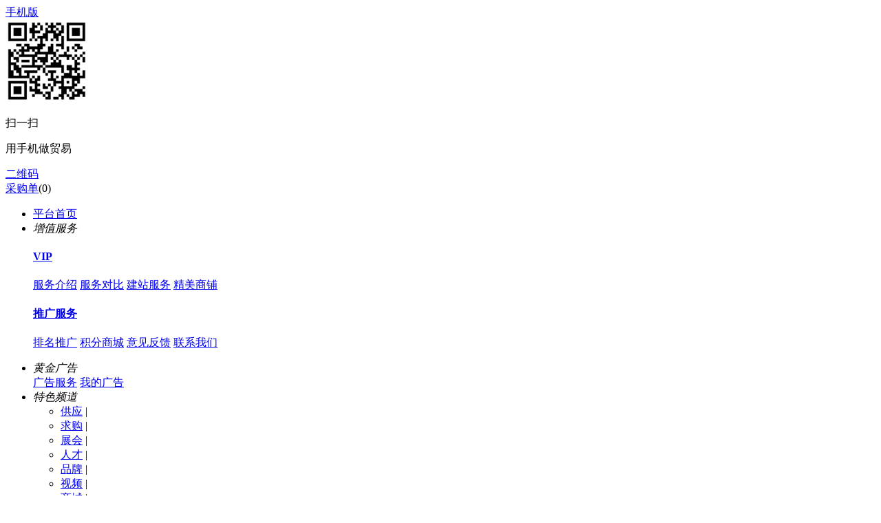

--- FILE ---
content_type: text/html
request_url: https://www.cnffc.cn/news/202001/21/31887.html
body_size: 9244
content:
<!DOCTYPE html>
<html>
<head>
<meta http-equiv="Content-Type" content="text/html;charset=UTF-8" />
<meta http-equiv="x-ua-compatible" content="IE=edge" />
<title>【节前看市场】猪肉投放有序 上市量交易量明显提升_国内资讯_行业资讯_冷冻食品工业网_中食协冷专委</title>
<meta name="keywords" content="【节前看市场】猪肉投放有序 上市量交易量明显提升,菜篮子,调查,农产品,猪肉,价格,国内资讯" />
<meta name="description" content="春节越来越近，老百姓关心的菜篮子、果盘子是否有保障。还有农产品价格特别是猪肉价格又怎样？来看记者一线实地调查。" />
<meta http-equiv="mobile-agent" content="format=html5;url=https://www.cnffc.cn/mobile/news/202001/21/31887.html">
<link rel="shortcut icon" type="image/x-icon" href="https://www.cnffc.cn/favicon.ico" />
<link rel="bookmark" type="image/x-icon" href="https://www.cnffc.cn/favicon.ico" />
<link rel="archives" title="冷冻食品工业网" href="https://www.cnffc.cn/archiver/" />
<link rel="stylesheet" href="https://www.cnffc.cn/skin/st06hongwskin/css/muban.css" type="text/css" />
<link rel="stylesheet" href="https://www.cnffc.cn/skin/st06hongwskin/css/muban-indexh.css" type="text/css" />
<link rel="stylesheet" href="https://www.cnffc.cn/skin/st06hongwskin/style.css" type="text/css" />
<link rel="stylesheet" type="text/css" href="https://www.cnffc.cn/skin/st06hongwskin/article.css" /><!--[if lte IE 6]>
<link rel="stylesheet" type="text/css" href="https://www.cnffc.cn/skin/st06hongwskin/ie6.css" />
<![endif]-->
<script type="text/javascript">window.onerror=function(){return true;}</script><script type="text/javascript" src="https://www.cnffc.cn/lang/zh-cn/lang.js"></script>
<script type="text/javascript" src="https://www.cnffc.cn/file/script/config.js"></script>
<script type="text/javascript" src="https://www.cnffc.cn/skin/st06hongwskin/js/jquery-1.11.1.min.js"></script>
<!--[if (gte IE 10)|!(IE)]><!-->
<script type="text/javascript" src="https://www.cnffc.cn/file/script/jquery-2.1.1.min.js"></script>
<!--<![endif]-->
<script type="text/javascript" src="https://www.cnffc.cn/file/script/common.js"></script>
<script type="text/javascript" src="https://www.cnffc.cn/skin/st06hongwskin/js/page.js"></script>
<script type="text/javascript" src="https://www.cnffc.cn/skin/st06hongwskin/js/xhso.js"></script>
<script type="text/javascript" src="https://www.cnffc.cn/skin/st06hongwskin/js/superslide.2.1.js"></script>
<script type="text/javascript">
GoMobile('https://www.cnffc.cn/mobile/news/202001/21/31887.html');
var searchid = 21;
window.onerror=function(){return true;}
</script>

<script>
var _hmt = _hmt || [];
(function() {
  var hm = document.createElement("script");
  hm.src = "https://hm.baidu.com/hm.js?80e4262d2f04183e0d58d66337fdb89f";
  var s = document.getElementsByTagName("script")[0]; 
  s.parentNode.insertBefore(hm, s);
})();
</script>
</head>
<body>
<!-- 全站灰色 -->
  <!--  <style> 
    html { 
        -webkit-filter: grayscale(100%); 
        -moz-filter: grayscale(100%); 
        -ms-filter: grayscale(100%); 
        -o-filter: grayscale(100%); 
        filter:progid:DXImageTransform.Microsoft.BasicImage(grayscale=1);  
        _filter:none; 
    } 
</style> -->
<!--[if lte IE 8]>
<div class="browser-warning">
    <div class="bgo"></div>
    <div class="con pos-abs ie-pie rad5">
        提示：您的浏览器可能无法正常浏览本站，推荐使用
        <a href="//www.google.com/chrome" class="fontbold" target="_blank" title="下载 Chrome 浏览器">Chrome</a>、
        <a href="//browser.360.cn/ee" class="fontbold" target="_blank" title="下载 360极速 浏览器">360极速</a>、
        <a href="//www.apple.com/safari" class="fontbold" target="_blank" title="下载 Safari 浏览器">Safari</a>、
        <a href="//firefox.com.cn/download" class="fontbold" target="_blank" title="下载 Firefox 浏览器">Firefox</a> 等浏览器，
        或者升级您的 <a href="//windows.microsoft.com/zh-CN/internet-explorer/download-ie" class="fontbold" target="_blank" title="下载最新版的 Internet Explorer">Internet Explorer</a>
        <a href="javascript:void(0);" id="close-btn" class="close-btn rad100">X</a>
    </div>
</div>
<![endif]--><!--ie-->
<!--公告-->
<div class="top">
        <div class="wrap">
            <div class="top-l">
                        <div class="mobile pr drop-down"><i class="icon i-phone"></i><a href="javascript:Dmobile();">手机版</a>
<div class="code drop-down-con">
        <div class="fl code_img"><img src="https://www.cnffc.cn/file/upload/202001/15/103211411.jpg"/></div>
        <div class="fl code_text">
        <p class="code_text_one">扫一扫</p>
        <p class="code_text_two">用手机做贸易</p>
        </div>
        </div>
</div>
                <div class="xh-mobile"><a href="javascript:Dqrcode();" rel="nofollow" class="mobile"><i class="icon i-code"></i>二维码</a></div>        <div class="xh-cart"><a href="https://www.cnffc.cn/member/cart.php" rel="nofollow"><i class="icon i-cart"></i>采购单</a>(<span class="head_t" id="destoon_cart">0</span>)</div>                <div class="top_login" id="xhs_member"></div>
            </div>
            <div class="top-r">
            <ul>
                    <li class="top-r-li"><a href="https://www.cnffc.cn/" rel="nofollow" target="_blank" class="smartkf">平台首页</a></li>
                    <li class="top-r-li drop-down pr"><em>增值服务</em><i class="icon-down"></i>
                    <div class="drop-down-con userfw">
                        <a href="https://www.cnffc.cn/vip" rel="nofollow" target="_blank"><h4>VIP</h4></a>
                    <p class="bm_x">
                        <a class="red" href="https://www.cnffc.cn/vip" rel="nofollow" target="_blank">服务介绍</a>
                        <a href="https://www.cnffc.cn/member/grade.php" rel="nofollow" target="_blank">服务对比</a>
                        <a href="https://www.cnffc.cn/vip/jianzhan.php" rel="nofollow" target="_blank">建站服务</a>
                        <a href="https://www.cnffc.cn/vip/spmuban.php" rel="nofollow" target="_blank">精美商铺</a>
                    </p>
                       <a href="https://www.cnffc.cn/spread/" rel="nofollow" target="_blank"> <h4>推广服务</h4></a>
                    <p class="bm_x">
                        <a class="red" href="https://www.cnffc.cn/spread/" rel="nofollow" target="_blank">排名推广</a>
  <a href="https://www.cnffc.cn/gift/index2.php" rel="nofollow" target="_blank">积分商城</a>  <a href="https://www.cnffc.cn/guestbook/index.php?action=add" rel="nofollow" target="_blank">意见反馈</a>                        <a href="https://www.cnffc.cn/about/contact.html" target="_blank" rel="nofollow">联系我们</a>
                    </p>
                    </div>
                    </li>
                    <li class="top-r-li drop-down pr"><em>黄金广告</em><i class="icon-down"></i>
                        <div class="drop-down-con adfw">
                            <a class="red" href="https://www.cnffc.cn/ad/" rel="nofollow" target="_blank">广告服务</a>
                            <a href="https://www.cnffc.cn/member/ad.php" rel="nofollow" target="_blank">我的广告</a>
                        </div>
                    </li>
                    <li class="top-r-li drop-down pr"><em>特色频道</em><i class="icon-down"></i>
                        <div class="drop-down-con sitenav">
                        <ul class="clf">
<li class="m-li"><a href="https://www.cnffc.cn/sell/" target="_blank" rel="nofollow">供应</a><span> | </span></li><li class="m-li"><a href="https://www.cnffc.cn/buy/" target="_blank" rel="nofollow">求购</a><span> | </span></li><li class="m-li"><a href="https://www.cnffc.cn/exhibit/" target="_blank" rel="nofollow">展会</a><span> | </span></li><li class="m-li"><a href="https://www.cnffc.cn/job/" target="_blank" rel="nofollow">人才</a><span> | </span></li><li class="m-li"><a href="https://www.cnffc.cn/brand/" target="_blank" rel="nofollow">品牌</a><span> | </span></li><li class="m-li"><a href="https://www.cnffc.cn/video/" target="_blank" rel="nofollow">视频</a><span> | </span></li><li class="m-li"><a href="https://www.cnffc.cn/mall/" target="_blank" rel="nofollow">商城</a><span> | </span></li><li class="m-li"><a href="https://www.cnffc.cn/news/" target="_blank" rel="nofollow">行业资讯</a><span> | </span></li><li class="m-li"><a href="https://www.cnffc.cn/company/" target="_blank" rel="nofollow">公司</a></li>
                            </ul>
                        </div>
                    </li>
              <li class="top-r-li"><a href="https://www.cnffc.cn/help/" rel="nofollow" target="_blank" class="smartkf">客服中心</a></li>
                </ul>
            </div>
        </div>
    </div><!--迷你顶部-->
<div id="destoon_qrcode" style="display:none;"></div><div class="m" id="destoon_space"></div>
<div class="logbar">
        <div class="wrap clearfix">
            <div class="logo_xh">
            <a href="https://www.cnffc.cn/" target="_blank"><img src="https://www.cnffc.cn/file/upload/202001/23/111615161.png" alt="冷冻食品工业网"/></a>
            
            <!--span class="eleventh"></span-->
            </div>
            <div class="reach">
            <form id="destoon_search" action="https://www.cnffc.cn/api/search.php" onsubmit="return Dsearch(1);">
    <input type="hidden" name="moduleid" value="21" id="destoon_moduleid"/>
    <input type="hidden" name="spread" value="0" id="destoon_spread"/>
    <div class="reach-txt">
    <ul class="option">
            <li onclick="setModule('5',this)" id="select_value">供应</li>
                <li onclick="setModule('6',this)" id="select_value">求购</li>
                <li onclick="setModule('4',this)" id="select_value">公司</li>
                <li class="hover" onclick="setModule('21',this)" id="select_value">行业资讯</li>
            </ul>
    </div>
        <div class="reach-box">
        <div class="r_soo">
        <input type="text" id="destoon_kw" name="kw" class="reach-text" placeholder="请输入您要查询的资讯关键词" value="" autocomplete="off" onkeyup="STip(this.value);"/>
        <div class="r_so" style="display:none;">
        <p class="history_title"><i></i>最近搜过</p>
        <div class="history_word" id="destoon_word">
        <ul>
        <a href="https://www.cnffc.cn/news/search.php?kw=2012%E5%B9%B4%E5%BA%A6" class="b" rel="nofollow">2012年度</a>
<a href="https://www.cnffc.cn/news/search.php?kw=%E5%86%B7%E5%86%BB%E7%83%98%E7%84%99%E9%A3%9F%E5%93%81" class="b" rel="nofollow">冷冻烘焙食品</a>
<a href="https://www.cnffc.cn/news/search.php?kw=%E5%86%B7%E5%86%BB%E5%86%B7%E8%97%8F%E9%A3%9F%E5%93%81" class="b" rel="nofollow">冷冻冷藏食品</a>
<a href="https://www.cnffc.cn/news/search.php?kw=%E9%80%9F%E5%86%BB%E9%A3%9F%E5%93%81%E8%A1%8C%E4%B8%9A" class="b" rel="nofollow">速冻食品行业</a>
<a href="https://www.cnffc.cn/news/search.php?kw=%E8%8F%9C%E7%AF%AE%E5%AD%90%2C%E5%86%9C%E4%BA%A7%E5%93%81%2C%E4%BB%B7%E6%A0%BC" class="b" rel="nofollow">菜篮子,农产品,价格</a>
<a href="https://www.cnffc.cn/news/search.php?kw=%E9%A3%9F%E5%93%81%E5%B7%A5%E4%B8%9A%E5%8D%8F%E4%BC%9A" class="b" rel="nofollow">食品工业协会</a>
<a href="https://www.cnffc.cn/news/search.php?kw=%E8%AF%9A%E4%BF%A1%E7%AE%A1%E7%90%86%E4%BD%93%E7%B3%BB" class="b" rel="nofollow">诚信管理体系</a>
<a href="https://www.cnffc.cn/news/search.php?kw=%E6%B0%B4%E4%BA%A7%E5%93%81%2C%E4%BB%B7%E6%A0%BC" class="b" rel="nofollow">水产品,价格</a>
<a href="https://www.cnffc.cn/news/search.php?kw=%E7%98%A6%E8%82%89%2C%E7%8C%AA%E8%82%89%2C%E4%BB%B7%E6%A0%BC" class="b" rel="nofollow">瘦肉,猪肉,价格</a>
<a href="https://www.cnffc.cn/news/search.php?kw=%E5%B7%A5%E4%B8%9A%E5%92%8C%E4%BF%A1%E6%81%AF%E5%8C%96%E9%83%A8" class="b" rel="nofollow">工业和信息化部</a>
        </ul>
        </div>
                <p class="hotSearch_tt"><i></i>相关热搜榜</p>
        <div class="hotSearch_word">
        <div id="search_tips" style="display:none;"></div>
        </div>
                </div>
        </div>
        <button type="submit" value="搜&nbsp;索" class="reach-btn" />搜索</button>
        </div>
     </form>
            </div>
            <div class="btn-order"><a href="https://www.cnffc.cn/member/my.php?mid=6&action=add" rel="nofollow" target="_blank">发布采购订单</a></div>
            <div class="qr-code">
                <p>扫一扫关注</p>
                <img src="https://www.cnffc.cn/file/upload/202001/15/103854671.jpg" width="72" height="72" class="qr-code-img" />
             <div class="qr-code-h" style="display:none;">
             <div class="qr-code-htext">扫一扫微信关注<br>天下好货一手掌握</div>
             <div class="qr-code-himg"><img src="https://www.cnffc.cn/file/upload/202001/15/103854671.jpg" width="120" height="120" /></div>
             </div>
            </div>
        </div>
    </div>
<div class="nav_mu">
   <div class="wrap">
   <ul class="nav-mu-li">
    <li class="muli d1"><a href="https://www.cnffc.cn/" target="_blank">首页</a></li>
        <li class="muli d28"><a href="https://www.cnffc.cn/Committee/">协会工作</a>
        </li>
            <li class="muli pr d21"><a href="https://www.cnffc.cn/news/" class="hover">行业资讯</a>
    <div class="icon-new"></div>    </li>
            <li class="muli d27"><a href="https://www.cnffc.cn/quality/">质量体系</a>
        </li>
            <li class="muli d36"><a href="https://www.cnffc.cn/Regulations/">法规标准</a>
        </li>
            <li class="muli d29"><a href="https://www.cnffc.cn/industrial/">产业研报</a>
        </li>
            <li class="muli d30"><a href="https://www.cnffc.cn/knowledge/">食品知识</a>
        </li>
            <li class="muli d16"><a href="https://www.cnffc.cn/mall/">商城</a>
        </li>
            <li class="muli d5"><a href="https://www.cnffc.cn/sell/">供应</a>
        </li>
            <li class="muli pr d6"><a href="https://www.cnffc.cn/buy/">求购</a>
    <div class="icon-new"></div>    </li>
            <li class="muli d8"><a href="https://www.cnffc.cn/exhibit/">展会</a>
        </li>
    <li class="split-line"><span></span></li>        <li class="muli d13"><a href="https://www.cnffc.cn/brand/">品牌</a>
        </li>
            <li class="muli d9"><a href="https://www.cnffc.cn/job/">人才</a>
        </li>
            </ul>
   </div>
<div class="clearfix"> </div>
</div><div class="b10"></div><script type="text/javascript">var module_id= 21,item_id=31887,content_id='content',img_max_width=800;</script>
<div class="m tourism_ind_menu clearfix">
<div class="m_l f_l">
<div class="left_box">
<div class="pos">当前位置: <a href="https://www.cnffc.cn/">首页</a> &raquo; <a href="https://www.cnffc.cn/news/">行业资讯</a> &raquo; <a href="https://www.cnffc.cn/news/news5.html">国内资讯</a> &raquo; 正文</div>
<h1 class="title" id="title">【节前看市场】猪肉投放有序 上市量交易量明显提升</h1>
<div class="info"><span class="f_r"><img src="https://www.cnffc.cn/skin/st06hongwskin/image/ico-zoomin.png" width="16" height="16" alt="放大字体" class="c_p" onclick="fontZoom('+', 'article');"/>&nbsp;&nbsp;<img src="https://www.cnffc.cn/skin/st06hongwskin/image/ico-zoomout.png" width="16" height="16"  alt="缩小字体" class="c_p" onclick="fontZoom('-', 'article');"/></span>
发布日期：2020-01-21&nbsp;&nbsp;&nbsp;&nbsp;来源：<a href="http://news.cctv.com/2020/01/21/ARTItYmPB2S1FFbG6PRtmmzy200121.shtml?spm=C94212.P4YnMod9m2uD.ENPMkWvfnaiV.86" target="_blank">央视网</a>&nbsp;&nbsp;&nbsp;&nbsp;浏览次数：<span id="hits">1263</span>&nbsp;&nbsp;&nbsp;&nbsp;<a href="https://www.cnffc.cn/comment/index-htm-mid-21-itemid-31887.html">评论：0</a></div>
<div class="introducenew"><i>导读</i><p class="micon">春节越来越近，老百姓关心的菜篮子、果盘子是否有保障。还有农产品价格特别是猪肉价格又怎样？来看记者一线实地调查。</p></div><div style="text-align: center;">
          </div>

<div id="content"><div class="content" id="article"><div class="content" id="article">
<div>　　央视网消息：春节越来越近，老百姓关心的菜篮子、果盘子是否有保障。还有农产品价格特别是猪肉价格又怎样？来看记者一线实地调查。</div>
<div>&nbsp;</div>
<div>　　&ldquo;腊月二十六，杀猪割年肉&rdquo;。1月20日上午，北京新发地市场肉类交易大厅人来人往，商户忙着分割猪肉，顾客边询价边挑选。从新发地不断滚动的电子信息大屏来看，1月20日上市白条猪2300多头，批发价格每斤22到23块不等。</div>
<div>&nbsp;</div>
<div>　　节前市场采购进入高峰，猪肉和上市量和交易量都有明显提升，新发地市场与北京市及周边9个屠宰场紧密合作，各大厂家春节前都在加大白条猪供应量，确保北京市场上的猪肉供应。</div>
<div>&nbsp;</div>
<div>　　农业农村部表示，随着前期生猪稳产保供一系列政策措施落地生效，生猪产能恢复加快；国家发改委也加大冻猪肉储备投放，投放了约15万吨中央冻猪肉储备。上午9点半，在河南省洛阳市的一家超市肉类销售区，春节政府储备肉投放点吸引了很多顾客。</div>
<div>&nbsp;</div>
<div>　　据了解，本次投放的储备猪肉均为冷鲜肉，主要是带皮前腿肉、带皮后腿肉、带皮五花肉、精瘦肉、排骨、猪蹄6个品类。价格均比市场价便宜20%。</div>
</div></div>
</div>
<div class="b10 c_b">&nbsp;</div>
<div class="keytags">
<strong>关键词：</strong>
<a href="https://www.cnffc.cn/news/search.php?kw=%E8%8F%9C%E7%AF%AE%E5%AD%90%2C%E8%B0%83%E6%9F%A5%2C%E5%86%9C%E4%BA%A7%E5%93%81%2C%E7%8C%AA%E8%82%89%2C%E4%BB%B7%E6%A0%BC" target="_blank" rel="nofollow">菜篮子,调查,农产品,猪肉,价格</a>
</div>
<div class="b_r fr">(文/小编)</div>
<div class="np">
<ul>
<li><strong>下一篇：</strong><a href="https://www.cnffc.cn/news/202001/21/31886.html" title="【节前看市场】蔬菜鸡蛋价格合理 供应充足">【节前看市场】蔬菜鸡蛋价格合理 供应充足</a>
</li>
<li><strong>上一篇：</strong><a href="https://www.cnffc.cn/news/202001/21/31888.html" title="福建34家食品生产企业停产整改">福建34家食品生产企业停产整改</a>
</li>
</ul>
</div>
</div>
 <div class="news-collection-con mt20">
                <ul>
                    <li class="news-width-13p"><a href="javascript:;" onclick="Dshare(21, 31887);" class="news-add-stars" title="分享"><i class="fa fa-star"></i></a></li>
                    <li class="news-width-13p"><a href="javascript:SendFav();" class="news-add-stars" title="收藏文章"><i class="fa fa-heart"></i></a></li>
                    <li class="news-width-13p"><a href="javascript:SendReport();" class="news-add-stars" title="违规举报"><i class="fa fa-send"></i></a></li>
                    <li class="news-width-13p"><a href="javascript:Dqrcode();" class="news-add-stars news_code" title="二维码"><i class="fa fa-code"></i>
                    <div class="t_code_img"><img src="https://www.cnffc.cn/api/qrcode.png.php?auth=https://www.cnffc.cn/mobile/news/202001/21/31887.html" width="90" height="90" alt="信息二维码"><p class="code_text">手机看新闻</p></div>
                    </a></li>
                    <li class="news-width-13p"><a href="javascript:Print();" class="news-add-stars" title="打印本文"><i class="fa fa-print"></i></a></li>
                </ul>
            </div>
<!--   免责声明    S  -->
         <div class="news-statement mt20">
         <div class="zxpd_pd">
                    <div class="zxpd_tit">免责声明</div>
                    <dl class="fl-clr">
                        <dt>•&nbsp;</dt>
                        <dd>欢迎转载，转载请注明原文出处：https://www.cnffc.cn/news/202001/21/31887.html 。如若文中涉及有违公德、触犯法律的内容，一经发现，立即删除，作者需自行承担相应责任。涉及到版权或其他问题，请及时联系我们web@cnffc.cn。
                        </dd>
                    </dl>
                </div>
         </div>
          <!--   免责声明    end  -->
<div class="tourism_m_box bs">
<div class="left_head"><i class="icon-red"></i><a href="https://www.cnffc.cn/news/search.php?kw=%E8%8F%9C%E7%AF%AE%E5%AD%90%2C%E8%B0%83%E6%9F%A5%2C%E5%86%9C%E4%BA%A7%E5%93%81%2C%E7%8C%AA%E8%82%89%2C%E4%BB%B7%E6%A0%BC" rel="nofollow">相关阅读</a></div>
<div class="related">
<table width="100%">
</table>
</div>
</div>
<div class="tourism_m_box bs">
<div class="comappiy_left_sidebar mt20 no_bg">
<div id="comment_div" style="display:;">
<div class="head-txt"><span><a href="https://www.cnffc.cn/comment/index-htm-mid-21-itemid-31887.html"><b id="comment_count" class="px16 f_red">0</b> 条</a></span><i class="icon-red"></i><strong>相关评论</strong></div>
<div class="c_b" id="comment_main"><div></div></div>
</div>
<script type="text/javascript" src="https://www.cnffc.cn/file/script/comment.js"></script>
</div>
</div>
</div>
<div class="m_n f_l">&nbsp;</div>
<div class="menu_right f_l">
 <div class="rel aag-91">
            <div class="adicon">广告</div>
    </div>
 <div class="rel aag-91">
            <div class="adicon">广告</div>
    </div>
<!--大家都在看-->
<div class="tourism_products mt0 bs">
<div class="products_head clearfix">

<div class="h_l">大家都在<span>"看"</span></div>
</div>
<ul class="products_ul">
  <li><a href="https://www.cnffc.cn/news/202001/19/16436.html" title="又来2万吨！年内第4次投放中央储备冻猪肉" target="_blank"><i class="i_1"></i>又来2万吨！年内第4次投放中央储备冻猪肉</a></li>
  <li><a href="https://www.cnffc.cn/news/202001/21/31887.html" title="【节前看市场】猪肉投放有序 上市量交易量明显提升" target="_blank"><i class="i_2"></i>【节前看市场】猪肉投放有序 上市量交易量明显提升</a></li>
  <li><a href="https://www.cnffc.cn/news/202001/21/31885.html" title="【节前看市场】国产水果价格稳定 进口水果价格上涨" target="_blank"><i class="i_3"></i>【节前看市场】国产水果价格稳定 进口水果价格上涨</a></li>
  <li><a href="https://www.cnffc.cn/news/202001/19/16430.html" title="春节期间猪肉价格怎么走？发改委：已投放15万吨冻猪肉储备" target="_blank"><i class="i_4"></i>春节期间猪肉价格怎么走？发改委：已投放15万吨冻猪肉储备</a></li>
  <li class="bm_no"><a href="https://www.cnffc.cn/news/202010/02/74398.html" title="两个案例比较分析！食用农产品抽检不合格案件的行政处罚与司法裁定" target="_blank"><i class="i_5"></i>两个案例比较分析！食用农产品抽检不合格案件的行政处罚与司法裁定</a></li>
                </ul>
</div>
<div class="b10">&nbsp;</div>
<div class="box_head"><div class="h_l"><strong>推荐图文</strong></div></div>
<div class="box_body thumb"><table width="100%">
<tr><td width="50%" valign="top"><a href="https://www.cnffc.cn/news/201308/12/644.html"><img src="https://www.cnffc.cn/file/upload/201310/17/09-58-07-91-1.jpg" width="120" height="90" alt="中国食品安全报“2013中国国际冷冻食品安全与标准论坛举办”"/></a>
<ul><li><a href="https://www.cnffc.cn/news/201308/12/644.html" title="中国食品安全报“2013中国国际冷冻食品安全与标准论坛举办”">中国食品安全报“2013</a></li></ul></td>
<td width="50%" valign="top"><a href="https://www.cnffc.cn/news/201308/01/633.html"><img src="https://www.cnffc.cn/file/upload/201310/17/13-33-08-15-1.jpg" width="120" height="90" alt="2013中国国际冷冻食品安全与标准论坛隆重举办"/></a>
<ul><li><a href="https://www.cnffc.cn/news/201308/01/633.html" title="2013中国国际冷冻食品安全与标准论坛隆重举办">2013中国国际冷冻食品</a></li></ul></td>
</tr></table>
</div>
<div class="b10"> </div>
<div class="box_head"><div class="h_l"><strong>推荐行业资讯</strong></div></div>
<div class="box_body li_dot"><ul>
<li><a href="https://www.cnffc.cn/news/202305/30/103274.html" title="考生家长注意！泸州市市场监管局发布中高考期间食品安全消费提示">考生家长注意！泸州市市场监管局发布中高考期间食品安全消费提示</a></li>
<li><a href="https://www.cnffc.cn/news/202203/24/102214.html" title="海关总署对巴基斯坦3家企业采取紧急预防性措施(1批次冻花螺,1批次冻带鱼,1批次冻章鱼)">海关总署对巴基斯坦3家企业采取紧急预防性措施(1批次冻花螺,1批次冻带鱼,1批次冻章鱼)</a></li>
<li><a href="https://www.cnffc.cn/news/202203/24/102233.html" title="泰安市泰山区市场监管局开展新版食品生产监督检查要点专项检查">泰安市泰山区市场监管局开展新版食品生产监督检查要点专项检查</a></li>
<li><a href="https://www.cnffc.cn/news/202203/23/102325.html" title="农业农村部与银保监会召开渔业互助保险改革工作座谈会">农业农村部与银保监会召开渔业互助保险改革工作座谈会</a></li>
<li><a href="https://www.cnffc.cn/news/202203/22/102336.html" title="自贡市开展食品生产企业风险隐患大排查">自贡市开展食品生产企业风险隐患大排查</a></li>
<li><a href="https://www.cnffc.cn/news/202203/22/102376.html" title="连云港：疫情防控关键时期，市场监管部门查处一批典型案例（十五）">连云港：疫情防控关键时期，市场监管部门查处一批典型案例（十五）</a></li>
<li><a href="https://www.cnffc.cn/news/202203/21/102420.html" title="“3·15”深夜南充市监联手公安查扣火锅店“老油”908公斤">“3·15”深夜南充市监联手公安查扣火锅店“老油”908公斤</a></li>
<li><a href="https://www.cnffc.cn/news/202203/21/102423.html" title="安庆市市场监管局专题研究进口冷链食品监管工作">安庆市市场监管局专题研究进口冷链食品监管工作</a></li>
<li><a href="https://www.cnffc.cn/news/202203/20/102447.html" title="牡丹江市场监管局关于乡里乡亲菜馆违反疫情防控规定的通报">牡丹江市场监管局关于乡里乡亲菜馆违反疫情防控规定的通报</a></li>
<li><a href="https://www.cnffc.cn/news/202203/18/102500.html" title="滨州市沾化区市场监管局开展冷链食品大摸排、大检查专项行动">滨州市沾化区市场监管局开展冷链食品大摸排、大检查专项行动</a></li>
</ul>
</div>
<div class="b10"> </div>
<div class="box_head"><div class="h_l"><strong>点击排行</strong></div></div>
<div class="box_body">
<div class="rank_list"><ul>
</ul>
</div>
</div>
<div class="rel aag-93">
          </div>
<!--快速投稿-->
            <div class="tourism_contribute mt15 arx_list_info">
<div class="contribute_h">快速投稿</div>
<div class="contribute_box">
<p class="c_b_1">你可能不是行业专家，但你一定有<span>独特的观点和视角</span>，赶紧和业内人士分享吧！</p>
<p class="c_b_2"><a class="a_1" href="https://www.cnffc.cn/member/my.php?mid=21&action=add">我要投稿</a></p>
<p class="c_b_2"><a href="">投稿须知</a></p>
</div>
</div>
    <!--快速投稿END-->
</div>
</div>
<div id="hotproduct"></div>
<script type="text/javascript" src="https://www.cnffc.cn/file/script/content.js"></script><div class="wrapt newfooter">
<div class="clear"> </div>
<div class="ft">
    <div class="ft-links">
    <a href="https://www.cnffc.cn/about/index.html">关于我们</a><em>|</em> 
<a href="https://www.cnffc.cn/about/contact.html">联系方式</a><em>|</em> 
<a href="https://www.cnffc.cn/about/agreement.html">使用协议</a><em>|</em> 
<a href="https://www.cnffc.cn/about/copyright.html">版权隐私</a><em>|</em> 
    <a href="https://www.cnffc.cn/sitemap/" target="_blank" rel="nofollow">网站地图</a><em>|</em>
    <a href="https://www.cnffc.cn/spread/" target="_blank" rel="nofollow">排名推广</a><em>|</em>
    <a href="https://www.cnffc.cn/ad/" target="_blank" rel="nofollow">广告服务</a><em>|</em>    <a href="https://www.cnffc.cn/gift/index2.php" target="_blank" rel="nofollow">积分换礼</a><em>|</em>    <a href="javascript:SendReport();" rel="nofollow">违规举报</a><em>|</em>    <a href="https://www.cnffc.cn/feed/" target="_blank" rel="nofollow">RSS订阅</a><em>|</em> <a target="_blank" href="https://www.cnffc.cn/link/index-htm-action-reg.html" title="申请加入友链" rel="nofollow" style="color:#9C7272">申请友链</a>
    </div>
    <div class="ft-p">
       <p>Copyright © 2011-2020 冷冻食品工业网 All Rights Reserved 中国食品工业协会冷冻冷藏食品专业委员会主办    络为科技（深圳）有限公司技术维护</p>
   <p><span><a href="https://beian.miit.gov.cn/" target="_blank" rel="nofollow"> 粤ICP备19061761号</a></span></p>       </div>
</div>
</div>
<!--右侧咨询-->
  <!--全站右侧咨询-->
<div class="siderbar-right">
<ul>
    <!--xiaohei按钮-->
    <li class="zx-one">
        <span class="sidebar-icon icon-tel-right"></span>
        <div class="sidebar-text tel-num zx-one-1">
        <div class="box asideKF">
        <dl>
        <dt>在线客服</dt>
        <dd>
        <div class="service-tel-split">
        <p><a href="//wpa.qq.com/msgrd?v=3&amp;uin=2838750118&amp;site=客服小余&amp;menu=yes" target="_blank"><i class="ptqq"></i>客服小余</a></p>        <p><a href="//wpa.qq.com/msgrd?v=3&amp;uin=2838750118&amp;site=客服小张&amp;menu=yes" target="_blank"><i class="ptqq"></i>客服小张</a></p>                </div>
        </dd>
        <dt>工作时间</dt>
        <dd><p class="g-mt10">周一至周五：08:30-12:00</p>
        <p><span style="margin-left:72px;">13:30-18:00</span></p>
        <p class="g-mt5 g-mb20">投诉电话：18926578588</p>
        </dd>
        </dl>
        <div class="delta"></div>
        </div>
        </div>
    </li>
    <li class="js-weixin-icon zx-two">
        <span class="sidebar-icon icon-weixin"></span>
        <div class="sidebar-text weixin-num zx-two-2">
        <div class="box asidewx">
        <dl>
        <dt>扫描二维码</dt>
        <dd>
        <div class="service-wx-split">
        <img src="https://www.cnffc.cn/file/upload/202001/15/103854671.jpg" width="100" height="100" alt="网站二维码"/>
        </div>
        </dd>
        </dl>
        <div class="delta"></div>
        </div>
    </li>
    <li class="zx-three">
        <span class="sidebar-icon icon-phone-right"></span>
        <div class="sidebar-text phone-num zx-three-3">
         <div class="box asidedh">
        <dl>
        <dt>24小时服务热线</dt>
        <dd>
        <div class="service-wx-split">
        <p><img src="https://www.cnffc.cn/skin/st06hongwskin/css/img/inco-tel.png" width="24" height="24" alt="24小时服务热线"/>18926578588</p>
        </div>
        </dd>
        </dl>
        <div class="delta"></div>
        </div>
    </li>
    <li class="backTop zx-four" style="display: none;">
    <a href="javascript:void(0)">
        <span class="sidebar-icon icon-top"></span>
        <div class="sidebar-text back-to-top"></div>
    </a>
    </li>
</uli>
</div><!-- 回到顶部 -->
<!--div class="backTop" style="display: none;"><a href="javascript:void(0)" title="回到顶部" target="_self"></a></div-->
<script type="text/javascript" src="https://www.cnffc.cn/skin/st06hongwskin/js/top2.1.js"></script>
<script type="text/javascript" src="https://www.cnffc.cn/skin/st06hongwskin/js/jquery.changeimg.js"></script>
<script type="text/javascript" src="https://www.cnffc.cn/skin/st06hongwskin/js/jquery.index.js"></script>
<script type="text/javascript">
//浮动置顶
$('.arx_list_info').fixedDiv('#hotproduct');
</script>
<script type="text/javascript">
show_task('moduleid=21&html=show&itemid=31887&page=1');
</script>
<script>
(function(){
    var bp = document.createElement('script');
    var curProtocol = window.location.protocol.split(':')[0];
    if (curProtocol === 'https') {
        bp.src = 'https://zz.bdstatic.com/linksubmit/push.js';
    }
    else {
        bp.src = 'http://push.zhanzhang.baidu.com/push.js';
    }
    var s = document.getElementsByTagName("script")[0];
    s.parentNode.insertBefore(bp, s);
})();
</script>
</body>
</html>